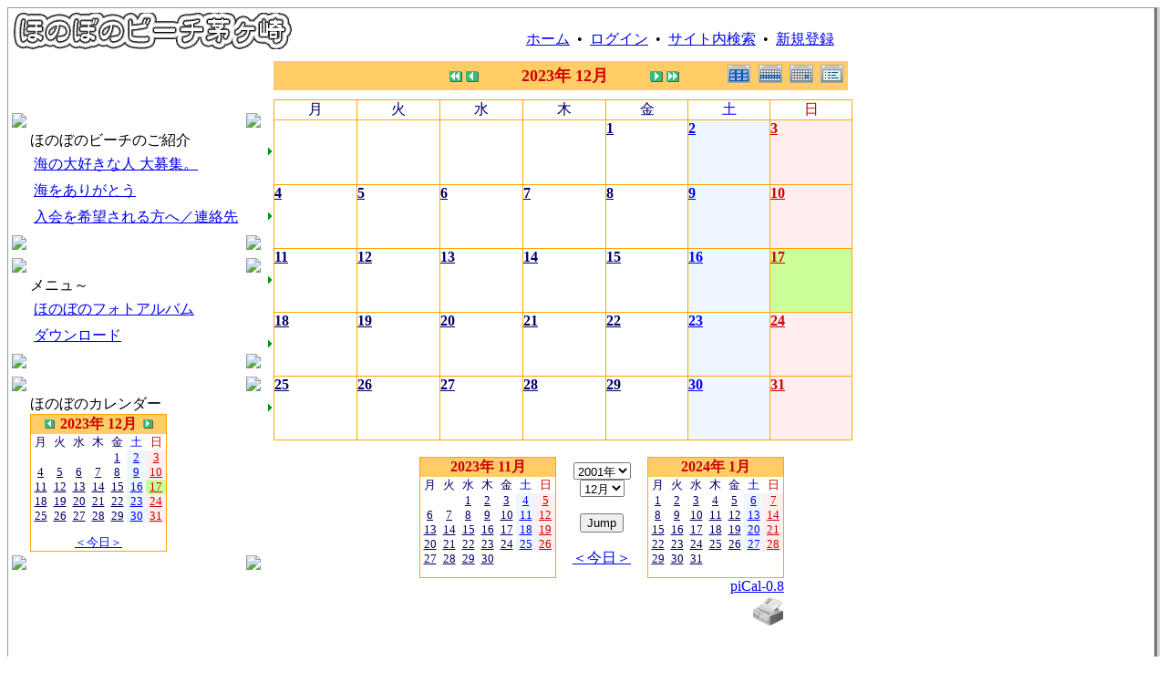

--- FILE ---
content_type: text/html; charset=EUC-JP
request_url: http://honobono.i-shimin.net/modules/piCal0/index.php?caldate=2023-12-17&smode=Monthly
body_size: 74439
content:
<!DOCTYPE html PUBLIC "-//W3C//DTD XHTML 1.0 Transitional//EN" "http://www.w3.org/TR/xhtml1/DTD/xhtml1-transitional.dtd">
<html xmlns="http://www.w3.org/1999/xhtml" xml:lang="ja" lang="ja">
<head>
<meta http-equiv="content-type" content="text/html; charset=EUC-JP" />
<meta http-equiv="content-language" content="ja" />
<meta name="robots" content="index,nofollow" />
<meta name="keywords" content="ほのぼのビーチ,ほのぼのビーチ茅ヶ崎,ほのぼのビーチ茅ケ崎,ほのぼのビーチ実行委員会,海岸浸食,ほのぼのビーチフェスティバル,海岸侵食,ビーチクリーン,ビーサン跳ばし,ビーサン飛ばし,海岸美化,海岸防護,ヘッドランドビーチ,なぎさシンポジウム" />
<meta name="description" content="茅ヶ崎の海浜の美化と安全な利用をめざす、「ほのぼのビーチ茅ヶ崎」のホームページです。こちらは新ホームページにバトンタッチした旧ホームページになります。
「理想的な海浜を皆で考え、皆で創りあげよう」の考えのもと、茅ヶ崎海岸を中心に環境ボランティア活動を行っています。" />
<meta name="rating" content="general" />
<meta name="author" content="bellboy12@me.com" />
<meta name="copyright" content="Honobono Beach Chigasaki (C) 2006" />
<meta name="generator" content="XOOPS" />
<title>ほのぼのビーチ 茅ヶ崎（旧ホームページ） - ほのぼのカレンダー</title>
<link rel="alternate" type="application/rss+xml" title="RSS" href="http://honobono.i-shimin.net/modules/whatsnew/rss.php" />
<link rel="alternate" type="application/atom+xml" title="ATOM" href="http://honobono.i-shimin.net/modules/whatsnew/atom.php" />
<link href="http://honobono.i-shimin.net/favicon.ico" rel="SHORTCUT ICON" />
<link rel="stylesheet" type="text/css" media="all" href="http://honobono.i-shimin.net/xoops.css" />
<link rel="stylesheet" type="text/css" media="all" href="http://honobono.i-shimin.net/themes/cork_board/style.css" />
<!-- RMV: added module header -->
<style><!-- 
/* Style sheet for piCal (you can add embed css's here) */

tr.pical-monthly td { width: 90px; margin: 0; word-wrap:break-word; }
tr.pical-monthly td.pical-weekmark { width: 10px; margin: 0; }

table.pical-categoryform { table-layout:fixed; }
td.pical-categoryform { margin: 4px 0; }

--></style>

<script type="text/javascript">
<!--
//--></script><script type="text/javascript" src="http://honobono.i-shimin.net/include/xoops.js"></script><script type="text/javascript"><!--
//-->
</script>
</head>
<body>

<div style="border-right:6px groove #CCCCCC; border-bottom:6px groove #CCCCCC; border-top:1px solid #999999; border-left:1px solid #999999;">
<table border=0 cellspacing=0>
<tr><td id="mainbg">

<!-- ヘッダ部分の定義 -->
<table cellspacing="0" width="100%" cellpadding="4">
<tr valign="bottom">
   <td><a href="http://honobono.i-shimin.net/"><IMG SRC="http://honobono.i-shimin.net/img/honobono_logo.gif" ALT="ほのぼのビーチ茅ヶ崎のロゴマーク"></a></td>
<td><div align="right">
<a href="http://honobono.i-shimin.net/">ホーム</a>
&nbsp;&bull;&nbsp;
<a href="http://honobono.i-shimin.net/user.php">ログイン</a>
&nbsp;&bull;&nbsp;
<a href="http://honobono.i-shimin.net/search.php">サイト内検索</a>
&nbsp;&bull;&nbsp;
<a href="http://honobono.i-shimin.net/register.php">新規登録</a>　
</div>
</td>
</tr>
</table>

<!-- ヘッダ部分終わり -->
<img src="http://honobono.i-shimin.net/themes/cork_board/dot.gif" width=8 height=8><br>

<table cellspacing="0">
<tr><td id="leftcolumn">


<table cellspacing="0" cellpadding="2" width="100%">
<tr>
<!-- 左側ブロック上辺部分 -->
<td><img src="http://honobono.i-shimin.net/themes/cork_board/corktl.gif"></td>
<td id="topc" width="100%"></td>
<td><img src="http://honobono.i-shimin.net/themes/cork_board/corktr.gif"></td>
</tr>

<!-- 左側ブロック部分 -->
<tr>
<td id="midl"></td>
<td id="midc" width="100%">
<div class="title">ほのぼのビーチのご紹介</div>
<div class="content"><table cellspacing="0">
  <tr>
    <td id="mainmenu">
      <a class="menuMain" href="http://honobono.i-shimin.net/modules/tinyd0/index.php?id=1">海の大好きな人 大募集。</a>
      <a class="menuMain" href="http://honobono.i-shimin.net/modules/tinyd0/index.php?id=2">海をありがとう</a>
      <a class="menuMain" href="http://honobono.i-shimin.net/modules/tinyd0/index.php?id=3">入会を希望される方へ／連絡先</a>
      </td>
  </tr>
</table></div>
</td>
<td id="midr"></td>
</tr>

<!-- 左側ブロック下辺部分 -->
<tr>
<td><img src="http://honobono.i-shimin.net/themes/cork_board/corkbl.gif"></td>
<td id="botc" width="100%"></td>
<td><img src="http://honobono.i-shimin.net/themes/cork_board/corkbr.gif"><br></td>
</tr>
</table>
<img src="http://honobono.i-shimin.net/themes/cork_board/dot.gif" width=5 height=5><br>

<table cellspacing="0" cellpadding="2" width="100%">
<tr>
<!-- 左側ブロック上辺部分 -->
<td><img src="http://honobono.i-shimin.net/themes/cork_board/corktl.gif"></td>
<td id="topc" width="100%"></td>
<td><img src="http://honobono.i-shimin.net/themes/cork_board/corktr.gif"></td>
</tr>

<!-- 左側ブロック部分 -->
<tr>
<td id="midl"></td>
<td id="midc" width="100%">
<div class="title">メニュ～</div>
<div class="content"><table cellspacing="0">
  <tr>
    <td id="mainmenu">
      <!-- start module menu loop -->
                        <a class="menuMain" href="http://honobono.i-shimin.net/modules/myalbum/" target="_self">ほのぼのフォトアルバム</a>
                                        <a class="menuMain" href="http://honobono.i-shimin.net/modules/mydownloads/" target="_self">ダウンロード</a>
                            <!-- end module menu loop -->
    </td>
  </tr>
</table></div>
</td>
<td id="midr"></td>
</tr>

<!-- 左側ブロック下辺部分 -->
<tr>
<td><img src="http://honobono.i-shimin.net/themes/cork_board/corkbl.gif"></td>
<td id="botc" width="100%"></td>
<td><img src="http://honobono.i-shimin.net/themes/cork_board/corkbr.gif"><br></td>
</tr>
</table>
<img src="http://honobono.i-shimin.net/themes/cork_board/dot.gif" width=5 height=5><br>

<table cellspacing="0" cellpadding="2" width="100%">
<tr>
<!-- 左側ブロック上辺部分 -->
<td><img src="http://honobono.i-shimin.net/themes/cork_board/corktl.gif"></td>
<td id="topc" width="100%"></td>
<td><img src="http://honobono.i-shimin.net/themes/cork_board/corktr.gif"></td>
</tr>

<!-- 左側ブロック部分 -->
<tr>
<td id="midl"></td>
<td id="midc" width="100%">
<div class="title">ほのぼのカレンダー</div>
<div class="content">
<table border='0' cellspacing='0' cellpadding='0' width='150' style='width:150px;line-height:normal;margin:0px;'>
  <tr>
    <td width='150' class='calframe' style='border:solid 1px orange; background-color:white;'>
      <table border='0' cellspacing='0' cellpadding='0' width='100%' style='border-collapse:collapse;margin:0px;'>

        <!-- header part -->
        <tr>
          <td nowrap='nowrap' colspan='7' align='center' bgcolor='#FFCC66' valign='middle' style='vertical-align:middle;'><a href='http://honobono.i-shimin.net/modules/piCal0/index.php?caldate=2023-11-30'><img src='http://honobono.i-shimin.net/modules/piCal0/images/default/miniarrowleft.gif' width='18' height='14' border='0' alt='前月' title='前月' /></a><font size='3' color='#CC0000'><b><span class='calhead'>2023年 12月</span></b></font><a href='http://honobono.i-shimin.net/modules/piCal0/index.php?caldate=2024-1-1'><img src='http://honobono.i-shimin.net/modules/piCal0/images/default/miniarrowright.gif' width='18' height='14' border='0' alt='翌月' title='翌月' /></a></td>
        </tr>

        <tr>
          <!-- day name loop -->
          <td align='center'><font size='2' color='#000066'><span class='calweekname'>月</span></font></td>
          <td align='center'><font size='2' color='#000066'><span class='calweekname'>火</span></font></td>
          <td align='center'><font size='2' color='#000066'><span class='calweekname'>水</span></font></td>
          <td align='center'><font size='2' color='#000066'><span class='calweekname'>木</span></font></td>
          <td align='center'><font size='2' color='#000066'><span class='calweekname'>金</span></font></td>
          <td align='center'><font size='2' color='#0000FF'><span class='calweekname'>土</span></font></td>
          <td align='center'><font size='2' color='#CC0000'><span class='calweekname'>日</span></font></td>

        </tr>

        <!-- weekly loop -->
        <tr>
          <!-- daily loop -->
              <td><span class='calbody'><img src='http://honobono.i-shimin.net/modules/piCal0/images/default/spacer.gif' alt='' width='20' height='12' /></span></td>
              <td><span class='calbody'><img src='http://honobono.i-shimin.net/modules/piCal0/images/default/spacer.gif' alt='' width='20' height='12' /></span></td>
              <td><span class='calbody'><img src='http://honobono.i-shimin.net/modules/piCal0/images/default/spacer.gif' alt='' width='20' height='12' /></span></td>
              <td><span class='calbody'><img src='http://honobono.i-shimin.net/modules/piCal0/images/default/spacer.gif' alt='' width='20' height='12' /></span></td>
              <td align='center' bgcolor='#FFFFFF'><a href='http://honobono.i-shimin.net/modules/piCal0/index.php?caldate=2023-12-1&amp;smode=Monthly' class='calbody'><font size='2' color='#000066'><span class='calbody'>1</span></font></a></td>
              <td align='center' bgcolor='#EEF7FF'><a href='http://honobono.i-shimin.net/modules/piCal0/index.php?caldate=2023-12-2&amp;smode=Monthly' class='calbody'><font size='2' color='#0000FF'><span class='calbody'>2</span></font></a></td>
              <td align='center' bgcolor='#FFEEEE'><a href='http://honobono.i-shimin.net/modules/piCal0/index.php?caldate=2023-12-3&amp;smode=Monthly' class='calbody'><font size='2' color='#CC0000'><span class='calbody'>3</span></font></a></td>

        </tr>
        <tr>
          <!-- daily loop -->
              <td align='center' bgcolor='#FFFFFF'><a href='http://honobono.i-shimin.net/modules/piCal0/index.php?caldate=2023-12-4&amp;smode=Monthly' class='calbody'><font size='2' color='#000066'><span class='calbody'>4</span></font></a></td>
              <td align='center' bgcolor='#FFFFFF'><a href='http://honobono.i-shimin.net/modules/piCal0/index.php?caldate=2023-12-5&amp;smode=Monthly' class='calbody'><font size='2' color='#000066'><span class='calbody'>5</span></font></a></td>
              <td align='center' bgcolor='#FFFFFF'><a href='http://honobono.i-shimin.net/modules/piCal0/index.php?caldate=2023-12-6&amp;smode=Monthly' class='calbody'><font size='2' color='#000066'><span class='calbody'>6</span></font></a></td>
              <td align='center' bgcolor='#FFFFFF'><a href='http://honobono.i-shimin.net/modules/piCal0/index.php?caldate=2023-12-7&amp;smode=Monthly' class='calbody'><font size='2' color='#000066'><span class='calbody'>7</span></font></a></td>
              <td align='center' bgcolor='#FFFFFF'><a href='http://honobono.i-shimin.net/modules/piCal0/index.php?caldate=2023-12-8&amp;smode=Monthly' class='calbody'><font size='2' color='#000066'><span class='calbody'>8</span></font></a></td>
              <td align='center' bgcolor='#EEF7FF'><a href='http://honobono.i-shimin.net/modules/piCal0/index.php?caldate=2023-12-9&amp;smode=Monthly' class='calbody'><font size='2' color='#0000FF'><span class='calbody'>9</span></font></a></td>
              <td align='center' bgcolor='#FFEEEE'><a href='http://honobono.i-shimin.net/modules/piCal0/index.php?caldate=2023-12-10&amp;smode=Monthly' class='calbody'><font size='2' color='#CC0000'><span class='calbody'>10</span></font></a></td>

        </tr>
        <tr>
          <!-- daily loop -->
              <td align='center' bgcolor='#FFFFFF'><a href='http://honobono.i-shimin.net/modules/piCal0/index.php?caldate=2023-12-11&amp;smode=Monthly' class='calbody'><font size='2' color='#000066'><span class='calbody'>11</span></font></a></td>
              <td align='center' bgcolor='#FFFFFF'><a href='http://honobono.i-shimin.net/modules/piCal0/index.php?caldate=2023-12-12&amp;smode=Monthly' class='calbody'><font size='2' color='#000066'><span class='calbody'>12</span></font></a></td>
              <td align='center' bgcolor='#FFFFFF'><a href='http://honobono.i-shimin.net/modules/piCal0/index.php?caldate=2023-12-13&amp;smode=Monthly' class='calbody'><font size='2' color='#000066'><span class='calbody'>13</span></font></a></td>
              <td align='center' bgcolor='#FFFFFF'><a href='http://honobono.i-shimin.net/modules/piCal0/index.php?caldate=2023-12-14&amp;smode=Monthly' class='calbody'><font size='2' color='#000066'><span class='calbody'>14</span></font></a></td>
              <td align='center' bgcolor='#FFFFFF'><a href='http://honobono.i-shimin.net/modules/piCal0/index.php?caldate=2023-12-15&amp;smode=Monthly' class='calbody'><font size='2' color='#000066'><span class='calbody'>15</span></font></a></td>
              <td align='center' bgcolor='#EEF7FF'><a href='http://honobono.i-shimin.net/modules/piCal0/index.php?caldate=2023-12-16&amp;smode=Monthly' class='calbody'><font size='2' color='#0000FF'><span class='calbody'>16</span></font></a></td>
              <td align='center' bgcolor='#CCFF99'><a href='http://honobono.i-shimin.net/modules/piCal0/index.php?caldate=2023-12-17&amp;smode=Monthly' class='calbody'><font size='2' color='#CC0000'><span class='calbody'>17</span></font></a></td>

        </tr>
        <tr>
          <!-- daily loop -->
              <td align='center' bgcolor='#FFFFFF'><a href='http://honobono.i-shimin.net/modules/piCal0/index.php?caldate=2023-12-18&amp;smode=Monthly' class='calbody'><font size='2' color='#000066'><span class='calbody'>18</span></font></a></td>
              <td align='center' bgcolor='#FFFFFF'><a href='http://honobono.i-shimin.net/modules/piCal0/index.php?caldate=2023-12-19&amp;smode=Monthly' class='calbody'><font size='2' color='#000066'><span class='calbody'>19</span></font></a></td>
              <td align='center' bgcolor='#FFFFFF'><a href='http://honobono.i-shimin.net/modules/piCal0/index.php?caldate=2023-12-20&amp;smode=Monthly' class='calbody'><font size='2' color='#000066'><span class='calbody'>20</span></font></a></td>
              <td align='center' bgcolor='#FFFFFF'><a href='http://honobono.i-shimin.net/modules/piCal0/index.php?caldate=2023-12-21&amp;smode=Monthly' class='calbody'><font size='2' color='#000066'><span class='calbody'>21</span></font></a></td>
              <td align='center' bgcolor='#FFFFFF'><a href='http://honobono.i-shimin.net/modules/piCal0/index.php?caldate=2023-12-22&amp;smode=Monthly' class='calbody'><font size='2' color='#000066'><span class='calbody'>22</span></font></a></td>
              <td align='center' bgcolor='#EEF7FF'><a href='http://honobono.i-shimin.net/modules/piCal0/index.php?caldate=2023-12-23&amp;smode=Monthly' class='calbody'><font size='2' color='#0000FF'><span class='calbody'>23</span></font></a></td>
              <td align='center' bgcolor='#FFEEEE'><a href='http://honobono.i-shimin.net/modules/piCal0/index.php?caldate=2023-12-24&amp;smode=Monthly' class='calbody'><font size='2' color='#CC0000'><span class='calbody'>24</span></font></a></td>

        </tr>
        <tr>
          <!-- daily loop -->
              <td align='center' bgcolor='#FFFFFF'><a href='http://honobono.i-shimin.net/modules/piCal0/index.php?caldate=2023-12-25&amp;smode=Monthly' class='calbody'><font size='2' color='#000066'><span class='calbody'>25</span></font></a></td>
              <td align='center' bgcolor='#FFFFFF'><a href='http://honobono.i-shimin.net/modules/piCal0/index.php?caldate=2023-12-26&amp;smode=Monthly' class='calbody'><font size='2' color='#000066'><span class='calbody'>26</span></font></a></td>
              <td align='center' bgcolor='#FFFFFF'><a href='http://honobono.i-shimin.net/modules/piCal0/index.php?caldate=2023-12-27&amp;smode=Monthly' class='calbody'><font size='2' color='#000066'><span class='calbody'>27</span></font></a></td>
              <td align='center' bgcolor='#FFFFFF'><a href='http://honobono.i-shimin.net/modules/piCal0/index.php?caldate=2023-12-28&amp;smode=Monthly' class='calbody'><font size='2' color='#000066'><span class='calbody'>28</span></font></a></td>
              <td align='center' bgcolor='#FFFFFF'><a href='http://honobono.i-shimin.net/modules/piCal0/index.php?caldate=2023-12-29&amp;smode=Monthly' class='calbody'><font size='2' color='#000066'><span class='calbody'>29</span></font></a></td>
              <td align='center' bgcolor='#EEF7FF'><a href='http://honobono.i-shimin.net/modules/piCal0/index.php?caldate=2023-12-30&amp;smode=Monthly' class='calbody'><font size='2' color='#0000FF'><span class='calbody'>30</span></font></a></td>
              <td align='center' bgcolor='#FFEEEE'><a href='http://honobono.i-shimin.net/modules/piCal0/index.php?caldate=2023-12-31&amp;smode=Monthly' class='calbody'><font size='2' color='#CC0000'><span class='calbody'>31</span></font></a></td>

        </tr>
        <tr>
          <!-- daily loop -->
              <td><span class='calbody'><img src='http://honobono.i-shimin.net/modules/piCal0/images/default/spacer.gif' alt='' width='20' height='12' /></span></td>
              <td><span class='calbody'><img src='http://honobono.i-shimin.net/modules/piCal0/images/default/spacer.gif' alt='' width='20' height='12' /></span></td>
              <td><span class='calbody'><img src='http://honobono.i-shimin.net/modules/piCal0/images/default/spacer.gif' alt='' width='20' height='12' /></span></td>
              <td><span class='calbody'><img src='http://honobono.i-shimin.net/modules/piCal0/images/default/spacer.gif' alt='' width='20' height='12' /></span></td>
              <td><span class='calbody'><img src='http://honobono.i-shimin.net/modules/piCal0/images/default/spacer.gif' alt='' width='20' height='12' /></span></td>
              <td><span class='calbody'><img src='http://honobono.i-shimin.net/modules/piCal0/images/default/spacer.gif' alt='' width='20' height='12' /></span></td>
              <td><span class='calbody'><img src='http://honobono.i-shimin.net/modules/piCal0/images/default/spacer.gif' alt='' width='20' height='12' /></span></td>

        </tr>


        <tr>
          <td colspan='7' align='center'><font size='2'><a href='http://honobono.i-shimin.net/modules/piCal0/index.php' class='calfoot'>＜今日＞</a></font></td>
        </tr>
      </table>
    </td>
  </tr>
</table>

</div>
</td>
<td id="midr"></td>
</tr>

<!-- 左側ブロック下辺部分 -->
<tr>
<td><img src="http://honobono.i-shimin.net/themes/cork_board/corkbl.gif"></td>
<td id="botc" width="100%"></td>
<td><img src="http://honobono.i-shimin.net/themes/cork_board/corkbr.gif"><br></td>
</tr>
</table>
<img src="http://honobono.i-shimin.net/themes/cork_board/dot.gif" width=5 height=5><br>

</td>

<td id="centercolumn">

<!-- Display center blocks if any -->
<!-- End display center blocks -->

<div id="content">
  <table border='0' cellspacing='0' cellpadding='0' width='640'>
    <tr>
      <td width='640' class='calframe'>
        <!-- header -->
        <table border='0' cellspacing='0' cellpadding='0' style='width:640px;border-collapse:collapse;'>
         <tr>
           <td><img src='http://honobono.i-shimin.net/modules/piCal0/images/default/spacer.gif' alt='' width='10' height='30' /></td>
           <td nowrap='nowrap' colspan='7' align='center' bgcolor='#FFCC66'>
             <table border='0' cellspacing='0' cellpadding='0' width='630' class='pical-categoryform'>
             <tr>
               <td align='center' valign='middle' style='vertical-align:middle;' class='pical-categoryform'></td>
               <td width='8'><img src='http://honobono.i-shimin.net/modules/piCal0/images/default/spacer.gif' alt='' width='8' height='4' /></td>
               <td width='18' valign='middle' style='vertical-align:middle;'><a href='?cid=0&amp;smode=Monthly&amp;caldate=2022-12-17'><img src='http://honobono.i-shimin.net/modules/piCal0/images/default/arrowleftleft.gif' width='18' height='14' border='0' alt='去年' title='去年' /></a></td>
               <td width='18' valign='middle' style='vertical-align:middle;'><a href='?cid=0&amp;smode=Monthly&amp;caldate=2023-11-30'><img src='http://honobono.i-shimin.net/modules/piCal0/images/default/arrowleft.gif' width='18' height='14' border='0' alt='前月' title='前月' /></a></td>
               <td width='180' align='center' valign='middle' nowrap='nowrap' style='vertical-align:middle;'><img src='http://honobono.i-shimin.net/modules/piCal0/images/default/spacer.gif' alt='' width='180' height='4' /><br /><font size='4' color='#CC0000'><b><span class='calhead'>2023年 12月</span></b></font><br /><img src='http://honobono.i-shimin.net/modules/piCal0/images/default/spacer.gif' alt='' width='180' height='4' /></td>
               <td width='18' valign='middle' style='vertical-align:middle;'><a href='?cid=0&amp;smode=Monthly&amp;caldate=2024-1-1'><img src='http://honobono.i-shimin.net/modules/piCal0/images/default/arrowright.gif' width='18' height='14' border='0' alt='翌月' title='翌月' /></a></td>
               <td width='18' valign='middle' style='vertical-align:middle;'><a href='?cid=0&amp;smode=Monthly&amp;caldate=2024-12-17'><img src='http://honobono.i-shimin.net/modules/piCal0/images/default/arrowrightright.gif' width='18' height='14' border='0' alt='来年' title='来年' /></a></td>
               <td align='right' valign='middle' style='vertical-align:middle;'>
                 <font size='1'><a href='?cid=0&amp;smode=Yearly&amp;caldate=2023-12-17'><img src='http://honobono.i-shimin.net/modules/piCal0/images/default/year_on.gif' border='0' width='30' height='24' alt='年間表示' title='年間表示' /></a></font>
                 <font size='1'><a href='?cid=0&amp;smode=Weekly&amp;caldate=2023-12-17'><img src='http://honobono.i-shimin.net/modules/piCal0/images/default/week_on.gif' border='0' width='30' height='24' alt='週表示' title='週表示' /></a></font>
                 <font size='1'><a href='?cid=0&amp;smode=Daily&amp;caldate=2023-12-17'><img src='http://honobono.i-shimin.net/modules/piCal0/images/default/day_on.gif' border='0' width='30' height='24' alt='一日表示' title='一日表示' /></a></font>
                 <font size='1'><a href='?cid=0&amp;smode=List&amp;caldate=2023-12-17'><img src='http://honobono.i-shimin.net/modules/piCal0/images/default/list_on.gif' border='0' width='30' height='24' alt='予定一覧表示' title='予定一覧表示' /></a></font>
               </td>
             </tr>
             </table>
           </td>
         </tr>
        </table>

        
	 <table border='0' cellspacing='0' cellpadding='0' style='width:640px;border-collapse:collapse;margin:0px;'>
	 <tr class='pical-monthly'>
	   <td class='pical-weekmark'><img src='http://honobono.i-shimin.net/modules/piCal0/images/default/spacer.gif' alt='' width='10' height='10' /></td>
	   <td><img src='http://honobono.i-shimin.net/modules/piCal0/images/default/spacer.gif' alt='' width='90' height='10' /></td>
	   <td><img src='http://honobono.i-shimin.net/modules/piCal0/images/default/spacer.gif' alt='' width='90' height='10' /></td>
	   <td><img src='http://honobono.i-shimin.net/modules/piCal0/images/default/spacer.gif' alt='' width='90' height='10' /></td>
	   <td><img src='http://honobono.i-shimin.net/modules/piCal0/images/default/spacer.gif' alt='' width='90' height='10' /></td>
	   <td><img src='http://honobono.i-shimin.net/modules/piCal0/images/default/spacer.gif' alt='' width='90' height='10' /></td>
	   <td><img src='http://honobono.i-shimin.net/modules/piCal0/images/default/spacer.gif' alt='' width='90' height='10' /></td>
	   <td><img src='http://honobono.i-shimin.net/modules/piCal0/images/default/spacer.gif' alt='' width='90' height='10' /></td>
	 </tr>
	 <!-- week names -->
	 <tr class='pical-monthly'>
	   <td class='pical-weekmark'><img src='http://honobono.i-shimin.net/modules/piCal0/images/default/spacer.gif' alt='' width='10' height='20' /></td>
	   
	   <td align='center' style='vertical-align:middle;border:solid 1px orange; background-color:white;'><font size='3' color='#000066'><span class='calweekname'>月</span></font></td>
	   <td align='center' style='vertical-align:middle;border:solid 1px orange; background-color:white;'><font size='3' color='#000066'><span class='calweekname'>火</span></font></td>
	   <td align='center' style='vertical-align:middle;border:solid 1px orange; background-color:white;'><font size='3' color='#000066'><span class='calweekname'>水</span></font></td>
	   <td align='center' style='vertical-align:middle;border:solid 1px orange; background-color:white;'><font size='3' color='#000066'><span class='calweekname'>木</span></font></td>
	   <td align='center' style='vertical-align:middle;border:solid 1px orange; background-color:white;'><font size='3' color='#000066'><span class='calweekname'>金</span></font></td>
	   <td align='center' style='vertical-align:middle;border:solid 1px orange; background-color:white;'><font size='3' color='#0000FF'><span class='calweekname'>土</span></font></td>
	   
	   <td align='center' style='vertical-align:middle;border:solid 1px orange; background-color:white;'><font size='3' color='#CC0000'><span class='calweekname'>日</span></font></td>

	 </tr>
<tr>
<td><a href='?cid=0&amp;smode=Weekly&amp;caldate=2023-11-27'><img src='http://honobono.i-shimin.net/modules/piCal0/images/default/week_index.gif' width='10' height='70' border='0' alt='第1週' title='第1週' /></a></td>
<td bgcolor='#EEEEEE' style='border:solid 1px orange; background-color:white;'><span class='calbody'><img src='http://honobono.i-shimin.net/modules/piCal0/images/default/spacer.gif' alt='' width='90' height='70' /></span></td>
<td bgcolor='#EEEEEE' style='border:solid 1px orange; background-color:white;'><span class='calbody'><img src='http://honobono.i-shimin.net/modules/piCal0/images/default/spacer.gif' alt='' width='90' height='70' /></span></td>
<td bgcolor='#EEEEEE' style='border:solid 1px orange; background-color:white;'><span class='calbody'><img src='http://honobono.i-shimin.net/modules/piCal0/images/default/spacer.gif' alt='' width='90' height='70' /></span></td>
<td bgcolor='#EEEEEE' style='border:solid 1px orange; background-color:white;'><span class='calbody'><img src='http://honobono.i-shimin.net/modules/piCal0/images/default/spacer.gif' alt='' width='90' height='70' /></span></td>
<td valign='top' bgcolor='#FFFFFF' style='border:solid 1px orange; background-color:white;;background-color:#FFFFFF;'><table width='100%' cellspacing='0' cellpadding='0' style='margin:0px;'><tr><td align='left'><a href='?cid=0&amp;smode=Daily&amp;caldate=2023-12-1' class='calbody'><font size='3' color='#000066'><b><span class='calbody'>1</span></b></font></a></td><td align='right'><a href='?cid=0&amp;smode=Monthly&amp;caldate=2023-12-1'><img src='http://honobono.i-shimin.net/modules/piCal0/images/default/spacer.gif' alt='' border='0' width='32' height='12' /></a> <a href='?cid=0&amp;smode=Monthly&amp;caldate=2023-12-1'><img src='http://honobono.i-shimin.net/modules/piCal0/images/default/spacer.gif' alt='' border='0' width='14' height='12' /></a></td></tr></table></td>
<td valign='top' bgcolor='#EEF7FF' style='border:solid 1px orange; background-color:white;;background-color:#EEF7FF;'><table width='100%' cellspacing='0' cellpadding='0' style='margin:0px;'><tr><td align='left'><a href='?cid=0&amp;smode=Daily&amp;caldate=2023-12-2' class='calbody'><font size='3' color='#0000FF'><b><span class='calbody'>2</span></b></font></a></td><td align='right'><a href='?cid=0&amp;smode=Monthly&amp;caldate=2023-12-2'><img src='http://honobono.i-shimin.net/modules/piCal0/images/default/spacer.gif' alt='' border='0' width='32' height='12' /></a> <a href='?cid=0&amp;smode=Monthly&amp;caldate=2023-12-2'><img src='http://honobono.i-shimin.net/modules/piCal0/images/default/spacer.gif' alt='' border='0' width='14' height='12' /></a></td></tr></table></td>
<td valign='top' bgcolor='#FFEEEE' style='border:solid 1px orange; background-color:white;;background-color:#FFEEEE;'><table width='100%' cellspacing='0' cellpadding='0' style='margin:0px;'><tr><td align='left'><a href='?cid=0&amp;smode=Daily&amp;caldate=2023-12-3' class='calbody'><font size='3' color='#CC0000'><b><span class='calbody'>3</span></b></font></a></td><td align='right'><a href='?cid=0&amp;smode=Monthly&amp;caldate=2023-12-3'><img src='http://honobono.i-shimin.net/modules/piCal0/images/default/spacer.gif' alt='' border='0' width='32' height='12' /></a> <a href='?cid=0&amp;smode=Monthly&amp;caldate=2023-12-3'><img src='http://honobono.i-shimin.net/modules/piCal0/images/default/spacer.gif' alt='' border='0' width='14' height='12' /></a></td></tr></table></td>
</tr>
<tr>
<td><a href='?cid=0&amp;smode=Weekly&amp;caldate=2023-12-4'><img src='http://honobono.i-shimin.net/modules/piCal0/images/default/week_index.gif' width='10' height='70' border='0' alt='第2週' title='第2週' /></a></td>
<td valign='top' bgcolor='#FFFFFF' style='border:solid 1px orange; background-color:white;;background-color:#FFFFFF;'><table width='100%' cellspacing='0' cellpadding='0' style='margin:0px;'><tr><td align='left'><a href='?cid=0&amp;smode=Daily&amp;caldate=2023-12-4' class='calbody'><font size='3' color='#000066'><b><span class='calbody'>4</span></b></font></a></td><td align='right'><a href='?cid=0&amp;smode=Monthly&amp;caldate=2023-12-4'><img src='http://honobono.i-shimin.net/modules/piCal0/images/default/spacer.gif' alt='' border='0' width='32' height='12' /></a> <a href='?cid=0&amp;smode=Monthly&amp;caldate=2023-12-4'><img src='http://honobono.i-shimin.net/modules/piCal0/images/default/spacer.gif' alt='' border='0' width='14' height='12' /></a></td></tr></table></td>
<td valign='top' bgcolor='#FFFFFF' style='border:solid 1px orange; background-color:white;;background-color:#FFFFFF;'><table width='100%' cellspacing='0' cellpadding='0' style='margin:0px;'><tr><td align='left'><a href='?cid=0&amp;smode=Daily&amp;caldate=2023-12-5' class='calbody'><font size='3' color='#000066'><b><span class='calbody'>5</span></b></font></a></td><td align='right'><a href='?cid=0&amp;smode=Monthly&amp;caldate=2023-12-5'><img src='http://honobono.i-shimin.net/modules/piCal0/images/default/spacer.gif' alt='' border='0' width='32' height='12' /></a> <a href='?cid=0&amp;smode=Monthly&amp;caldate=2023-12-5'><img src='http://honobono.i-shimin.net/modules/piCal0/images/default/spacer.gif' alt='' border='0' width='14' height='12' /></a></td></tr></table></td>
<td valign='top' bgcolor='#FFFFFF' style='border:solid 1px orange; background-color:white;;background-color:#FFFFFF;'><table width='100%' cellspacing='0' cellpadding='0' style='margin:0px;'><tr><td align='left'><a href='?cid=0&amp;smode=Daily&amp;caldate=2023-12-6' class='calbody'><font size='3' color='#000066'><b><span class='calbody'>6</span></b></font></a></td><td align='right'><a href='?cid=0&amp;smode=Monthly&amp;caldate=2023-12-6'><img src='http://honobono.i-shimin.net/modules/piCal0/images/default/spacer.gif' alt='' border='0' width='32' height='12' /></a> <a href='?cid=0&amp;smode=Monthly&amp;caldate=2023-12-6'><img src='http://honobono.i-shimin.net/modules/piCal0/images/default/spacer.gif' alt='' border='0' width='14' height='12' /></a></td></tr></table></td>
<td valign='top' bgcolor='#FFFFFF' style='border:solid 1px orange; background-color:white;;background-color:#FFFFFF;'><table width='100%' cellspacing='0' cellpadding='0' style='margin:0px;'><tr><td align='left'><a href='?cid=0&amp;smode=Daily&amp;caldate=2023-12-7' class='calbody'><font size='3' color='#000066'><b><span class='calbody'>7</span></b></font></a></td><td align='right'><a href='?cid=0&amp;smode=Monthly&amp;caldate=2023-12-7'><img src='http://honobono.i-shimin.net/modules/piCal0/images/default/spacer.gif' alt='' border='0' width='32' height='12' /></a> <a href='?cid=0&amp;smode=Monthly&amp;caldate=2023-12-7'><img src='http://honobono.i-shimin.net/modules/piCal0/images/default/spacer.gif' alt='' border='0' width='14' height='12' /></a></td></tr></table></td>
<td valign='top' bgcolor='#FFFFFF' style='border:solid 1px orange; background-color:white;;background-color:#FFFFFF;'><table width='100%' cellspacing='0' cellpadding='0' style='margin:0px;'><tr><td align='left'><a href='?cid=0&amp;smode=Daily&amp;caldate=2023-12-8' class='calbody'><font size='3' color='#000066'><b><span class='calbody'>8</span></b></font></a></td><td align='right'><a href='?cid=0&amp;smode=Monthly&amp;caldate=2023-12-8'><img src='http://honobono.i-shimin.net/modules/piCal0/images/default/spacer.gif' alt='' border='0' width='32' height='12' /></a> <a href='?cid=0&amp;smode=Monthly&amp;caldate=2023-12-8'><img src='http://honobono.i-shimin.net/modules/piCal0/images/default/spacer.gif' alt='' border='0' width='14' height='12' /></a></td></tr></table></td>
<td valign='top' bgcolor='#EEF7FF' style='border:solid 1px orange; background-color:white;;background-color:#EEF7FF;'><table width='100%' cellspacing='0' cellpadding='0' style='margin:0px;'><tr><td align='left'><a href='?cid=0&amp;smode=Daily&amp;caldate=2023-12-9' class='calbody'><font size='3' color='#0000FF'><b><span class='calbody'>9</span></b></font></a></td><td align='right'><a href='?cid=0&amp;smode=Monthly&amp;caldate=2023-12-9'><img src='http://honobono.i-shimin.net/modules/piCal0/images/default/spacer.gif' alt='' border='0' width='32' height='12' /></a> <a href='?cid=0&amp;smode=Monthly&amp;caldate=2023-12-9'><img src='http://honobono.i-shimin.net/modules/piCal0/images/default/spacer.gif' alt='' border='0' width='14' height='12' /></a></td></tr></table></td>
<td valign='top' bgcolor='#FFEEEE' style='border:solid 1px orange; background-color:white;;background-color:#FFEEEE;'><table width='100%' cellspacing='0' cellpadding='0' style='margin:0px;'><tr><td align='left'><a href='?cid=0&amp;smode=Daily&amp;caldate=2023-12-10' class='calbody'><font size='3' color='#CC0000'><b><span class='calbody'>10</span></b></font></a></td><td align='right'><a href='?cid=0&amp;smode=Monthly&amp;caldate=2023-12-10'><img src='http://honobono.i-shimin.net/modules/piCal0/images/default/spacer.gif' alt='' border='0' width='32' height='12' /></a> <a href='?cid=0&amp;smode=Monthly&amp;caldate=2023-12-10'><img src='http://honobono.i-shimin.net/modules/piCal0/images/default/spacer.gif' alt='' border='0' width='14' height='12' /></a></td></tr></table></td>
</tr>
<tr>
<td><a href='?cid=0&amp;smode=Weekly&amp;caldate=2023-12-11'><img src='http://honobono.i-shimin.net/modules/piCal0/images/default/week_index.gif' width='10' height='70' border='0' alt='第3週' title='第3週' /></a></td>
<td valign='top' bgcolor='#FFFFFF' style='border:solid 1px orange; background-color:white;;background-color:#FFFFFF;'><table width='100%' cellspacing='0' cellpadding='0' style='margin:0px;'><tr><td align='left'><a href='?cid=0&amp;smode=Daily&amp;caldate=2023-12-11' class='calbody'><font size='3' color='#000066'><b><span class='calbody'>11</span></b></font></a></td><td align='right'><a href='?cid=0&amp;smode=Monthly&amp;caldate=2023-12-11'><img src='http://honobono.i-shimin.net/modules/piCal0/images/default/spacer.gif' alt='' border='0' width='32' height='12' /></a> <a href='?cid=0&amp;smode=Monthly&amp;caldate=2023-12-11'><img src='http://honobono.i-shimin.net/modules/piCal0/images/default/spacer.gif' alt='' border='0' width='14' height='12' /></a></td></tr></table></td>
<td valign='top' bgcolor='#FFFFFF' style='border:solid 1px orange; background-color:white;;background-color:#FFFFFF;'><table width='100%' cellspacing='0' cellpadding='0' style='margin:0px;'><tr><td align='left'><a href='?cid=0&amp;smode=Daily&amp;caldate=2023-12-12' class='calbody'><font size='3' color='#000066'><b><span class='calbody'>12</span></b></font></a></td><td align='right'><a href='?cid=0&amp;smode=Monthly&amp;caldate=2023-12-12'><img src='http://honobono.i-shimin.net/modules/piCal0/images/default/spacer.gif' alt='' border='0' width='32' height='12' /></a> <a href='?cid=0&amp;smode=Monthly&amp;caldate=2023-12-12'><img src='http://honobono.i-shimin.net/modules/piCal0/images/default/spacer.gif' alt='' border='0' width='14' height='12' /></a></td></tr></table></td>
<td valign='top' bgcolor='#FFFFFF' style='border:solid 1px orange; background-color:white;;background-color:#FFFFFF;'><table width='100%' cellspacing='0' cellpadding='0' style='margin:0px;'><tr><td align='left'><a href='?cid=0&amp;smode=Daily&amp;caldate=2023-12-13' class='calbody'><font size='3' color='#000066'><b><span class='calbody'>13</span></b></font></a></td><td align='right'><a href='?cid=0&amp;smode=Monthly&amp;caldate=2023-12-13'><img src='http://honobono.i-shimin.net/modules/piCal0/images/default/spacer.gif' alt='' border='0' width='32' height='12' /></a> <a href='?cid=0&amp;smode=Monthly&amp;caldate=2023-12-13'><img src='http://honobono.i-shimin.net/modules/piCal0/images/default/spacer.gif' alt='' border='0' width='14' height='12' /></a></td></tr></table></td>
<td valign='top' bgcolor='#FFFFFF' style='border:solid 1px orange; background-color:white;;background-color:#FFFFFF;'><table width='100%' cellspacing='0' cellpadding='0' style='margin:0px;'><tr><td align='left'><a href='?cid=0&amp;smode=Daily&amp;caldate=2023-12-14' class='calbody'><font size='3' color='#000066'><b><span class='calbody'>14</span></b></font></a></td><td align='right'><a href='?cid=0&amp;smode=Monthly&amp;caldate=2023-12-14'><img src='http://honobono.i-shimin.net/modules/piCal0/images/default/spacer.gif' alt='' border='0' width='32' height='12' /></a> <a href='?cid=0&amp;smode=Monthly&amp;caldate=2023-12-14'><img src='http://honobono.i-shimin.net/modules/piCal0/images/default/spacer.gif' alt='' border='0' width='14' height='12' /></a></td></tr></table></td>
<td valign='top' bgcolor='#FFFFFF' style='border:solid 1px orange; background-color:white;;background-color:#FFFFFF;'><table width='100%' cellspacing='0' cellpadding='0' style='margin:0px;'><tr><td align='left'><a href='?cid=0&amp;smode=Daily&amp;caldate=2023-12-15' class='calbody'><font size='3' color='#000066'><b><span class='calbody'>15</span></b></font></a></td><td align='right'><a href='?cid=0&amp;smode=Monthly&amp;caldate=2023-12-15'><img src='http://honobono.i-shimin.net/modules/piCal0/images/default/spacer.gif' alt='' border='0' width='32' height='12' /></a> <a href='?cid=0&amp;smode=Monthly&amp;caldate=2023-12-15'><img src='http://honobono.i-shimin.net/modules/piCal0/images/default/spacer.gif' alt='' border='0' width='14' height='12' /></a></td></tr></table></td>
<td valign='top' bgcolor='#EEF7FF' style='border:solid 1px orange; background-color:white;;background-color:#EEF7FF;'><table width='100%' cellspacing='0' cellpadding='0' style='margin:0px;'><tr><td align='left'><a href='?cid=0&amp;smode=Daily&amp;caldate=2023-12-16' class='calbody'><font size='3' color='#0000FF'><b><span class='calbody'>16</span></b></font></a></td><td align='right'><a href='?cid=0&amp;smode=Monthly&amp;caldate=2023-12-16'><img src='http://honobono.i-shimin.net/modules/piCal0/images/default/spacer.gif' alt='' border='0' width='32' height='12' /></a> <a href='?cid=0&amp;smode=Monthly&amp;caldate=2023-12-16'><img src='http://honobono.i-shimin.net/modules/piCal0/images/default/spacer.gif' alt='' border='0' width='14' height='12' /></a></td></tr></table></td>
<td valign='top' bgcolor='#CCFF99' style='border:solid 1px orange; background-color:white;;background-color:#CCFF99;'><table width='100%' cellspacing='0' cellpadding='0' style='margin:0px;'><tr><td align='left'><a href='?cid=0&amp;smode=Daily&amp;caldate=2023-12-17' class='calbody'><font size='3' color='#CC0000'><b><span class='calbody'>17</span></b></font></a></td><td align='right'><a href='?cid=0&amp;smode=Monthly&amp;caldate=2023-12-17'><img src='http://honobono.i-shimin.net/modules/piCal0/images/default/spacer.gif' alt='' border='0' width='32' height='12' /></a> <a href='?cid=0&amp;smode=Monthly&amp;caldate=2023-12-17'><img src='http://honobono.i-shimin.net/modules/piCal0/images/default/spacer.gif' alt='' border='0' width='14' height='12' /></a></td></tr></table></td>
</tr>
<tr>
<td><a href='?cid=0&amp;smode=Weekly&amp;caldate=2023-12-18'><img src='http://honobono.i-shimin.net/modules/piCal0/images/default/week_index.gif' width='10' height='70' border='0' alt='第4週' title='第4週' /></a></td>
<td valign='top' bgcolor='#FFFFFF' style='border:solid 1px orange; background-color:white;;background-color:#FFFFFF;'><table width='100%' cellspacing='0' cellpadding='0' style='margin:0px;'><tr><td align='left'><a href='?cid=0&amp;smode=Daily&amp;caldate=2023-12-18' class='calbody'><font size='3' color='#000066'><b><span class='calbody'>18</span></b></font></a></td><td align='right'><a href='?cid=0&amp;smode=Monthly&amp;caldate=2023-12-18'><img src='http://honobono.i-shimin.net/modules/piCal0/images/default/spacer.gif' alt='' border='0' width='32' height='12' /></a> <a href='?cid=0&amp;smode=Monthly&amp;caldate=2023-12-18'><img src='http://honobono.i-shimin.net/modules/piCal0/images/default/spacer.gif' alt='' border='0' width='14' height='12' /></a></td></tr></table></td>
<td valign='top' bgcolor='#FFFFFF' style='border:solid 1px orange; background-color:white;;background-color:#FFFFFF;'><table width='100%' cellspacing='0' cellpadding='0' style='margin:0px;'><tr><td align='left'><a href='?cid=0&amp;smode=Daily&amp;caldate=2023-12-19' class='calbody'><font size='3' color='#000066'><b><span class='calbody'>19</span></b></font></a></td><td align='right'><a href='?cid=0&amp;smode=Monthly&amp;caldate=2023-12-19'><img src='http://honobono.i-shimin.net/modules/piCal0/images/default/spacer.gif' alt='' border='0' width='32' height='12' /></a> <a href='?cid=0&amp;smode=Monthly&amp;caldate=2023-12-19'><img src='http://honobono.i-shimin.net/modules/piCal0/images/default/spacer.gif' alt='' border='0' width='14' height='12' /></a></td></tr></table></td>
<td valign='top' bgcolor='#FFFFFF' style='border:solid 1px orange; background-color:white;;background-color:#FFFFFF;'><table width='100%' cellspacing='0' cellpadding='0' style='margin:0px;'><tr><td align='left'><a href='?cid=0&amp;smode=Daily&amp;caldate=2023-12-20' class='calbody'><font size='3' color='#000066'><b><span class='calbody'>20</span></b></font></a></td><td align='right'><a href='?cid=0&amp;smode=Monthly&amp;caldate=2023-12-20'><img src='http://honobono.i-shimin.net/modules/piCal0/images/default/spacer.gif' alt='' border='0' width='32' height='12' /></a> <a href='?cid=0&amp;smode=Monthly&amp;caldate=2023-12-20'><img src='http://honobono.i-shimin.net/modules/piCal0/images/default/spacer.gif' alt='' border='0' width='14' height='12' /></a></td></tr></table></td>
<td valign='top' bgcolor='#FFFFFF' style='border:solid 1px orange; background-color:white;;background-color:#FFFFFF;'><table width='100%' cellspacing='0' cellpadding='0' style='margin:0px;'><tr><td align='left'><a href='?cid=0&amp;smode=Daily&amp;caldate=2023-12-21' class='calbody'><font size='3' color='#000066'><b><span class='calbody'>21</span></b></font></a></td><td align='right'><a href='?cid=0&amp;smode=Monthly&amp;caldate=2023-12-21'><img src='http://honobono.i-shimin.net/modules/piCal0/images/default/spacer.gif' alt='' border='0' width='32' height='12' /></a> <a href='?cid=0&amp;smode=Monthly&amp;caldate=2023-12-21'><img src='http://honobono.i-shimin.net/modules/piCal0/images/default/spacer.gif' alt='' border='0' width='14' height='12' /></a></td></tr></table></td>
<td valign='top' bgcolor='#FFFFFF' style='border:solid 1px orange; background-color:white;;background-color:#FFFFFF;'><table width='100%' cellspacing='0' cellpadding='0' style='margin:0px;'><tr><td align='left'><a href='?cid=0&amp;smode=Daily&amp;caldate=2023-12-22' class='calbody'><font size='3' color='#000066'><b><span class='calbody'>22</span></b></font></a></td><td align='right'><a href='?cid=0&amp;smode=Monthly&amp;caldate=2023-12-22'><img src='http://honobono.i-shimin.net/modules/piCal0/images/default/spacer.gif' alt='' border='0' width='32' height='12' /></a> <a href='?cid=0&amp;smode=Monthly&amp;caldate=2023-12-22'><img src='http://honobono.i-shimin.net/modules/piCal0/images/default/spacer.gif' alt='' border='0' width='14' height='12' /></a></td></tr></table></td>
<td valign='top' bgcolor='#EEF7FF' style='border:solid 1px orange; background-color:white;;background-color:#EEF7FF;'><table width='100%' cellspacing='0' cellpadding='0' style='margin:0px;'><tr><td align='left'><a href='?cid=0&amp;smode=Daily&amp;caldate=2023-12-23' class='calbody'><font size='3' color='#0000FF'><b><span class='calbody'>23</span></b></font></a></td><td align='right'><a href='?cid=0&amp;smode=Monthly&amp;caldate=2023-12-23'><img src='http://honobono.i-shimin.net/modules/piCal0/images/default/spacer.gif' alt='' border='0' width='32' height='12' /></a> <a href='?cid=0&amp;smode=Monthly&amp;caldate=2023-12-23'><img src='http://honobono.i-shimin.net/modules/piCal0/images/default/spacer.gif' alt='' border='0' width='14' height='12' /></a></td></tr></table></td>
<td valign='top' bgcolor='#FFEEEE' style='border:solid 1px orange; background-color:white;;background-color:#FFEEEE;'><table width='100%' cellspacing='0' cellpadding='0' style='margin:0px;'><tr><td align='left'><a href='?cid=0&amp;smode=Daily&amp;caldate=2023-12-24' class='calbody'><font size='3' color='#CC0000'><b><span class='calbody'>24</span></b></font></a></td><td align='right'><a href='?cid=0&amp;smode=Monthly&amp;caldate=2023-12-24'><img src='http://honobono.i-shimin.net/modules/piCal0/images/default/spacer.gif' alt='' border='0' width='32' height='12' /></a> <a href='?cid=0&amp;smode=Monthly&amp;caldate=2023-12-24'><img src='http://honobono.i-shimin.net/modules/piCal0/images/default/spacer.gif' alt='' border='0' width='14' height='12' /></a></td></tr></table></td>
</tr>
<tr>
<td><a href='?cid=0&amp;smode=Weekly&amp;caldate=2023-12-25'><img src='http://honobono.i-shimin.net/modules/piCal0/images/default/week_index.gif' width='10' height='70' border='0' alt='第5週' title='第5週' /></a></td>
<td valign='top' bgcolor='#FFFFFF' style='border:solid 1px orange; background-color:white;;background-color:#FFFFFF;'><table width='100%' cellspacing='0' cellpadding='0' style='margin:0px;'><tr><td align='left'><a href='?cid=0&amp;smode=Daily&amp;caldate=2023-12-25' class='calbody'><font size='3' color='#000066'><b><span class='calbody'>25</span></b></font></a></td><td align='right'><a href='?cid=0&amp;smode=Monthly&amp;caldate=2023-12-25'><img src='http://honobono.i-shimin.net/modules/piCal0/images/default/spacer.gif' alt='' border='0' width='32' height='12' /></a> <a href='?cid=0&amp;smode=Monthly&amp;caldate=2023-12-25'><img src='http://honobono.i-shimin.net/modules/piCal0/images/default/spacer.gif' alt='' border='0' width='14' height='12' /></a></td></tr></table></td>
<td valign='top' bgcolor='#FFFFFF' style='border:solid 1px orange; background-color:white;;background-color:#FFFFFF;'><table width='100%' cellspacing='0' cellpadding='0' style='margin:0px;'><tr><td align='left'><a href='?cid=0&amp;smode=Daily&amp;caldate=2023-12-26' class='calbody'><font size='3' color='#000066'><b><span class='calbody'>26</span></b></font></a></td><td align='right'><a href='?cid=0&amp;smode=Monthly&amp;caldate=2023-12-26'><img src='http://honobono.i-shimin.net/modules/piCal0/images/default/spacer.gif' alt='' border='0' width='32' height='12' /></a> <a href='?cid=0&amp;smode=Monthly&amp;caldate=2023-12-26'><img src='http://honobono.i-shimin.net/modules/piCal0/images/default/spacer.gif' alt='' border='0' width='14' height='12' /></a></td></tr></table></td>
<td valign='top' bgcolor='#FFFFFF' style='border:solid 1px orange; background-color:white;;background-color:#FFFFFF;'><table width='100%' cellspacing='0' cellpadding='0' style='margin:0px;'><tr><td align='left'><a href='?cid=0&amp;smode=Daily&amp;caldate=2023-12-27' class='calbody'><font size='3' color='#000066'><b><span class='calbody'>27</span></b></font></a></td><td align='right'><a href='?cid=0&amp;smode=Monthly&amp;caldate=2023-12-27'><img src='http://honobono.i-shimin.net/modules/piCal0/images/default/spacer.gif' alt='' border='0' width='32' height='12' /></a> <a href='?cid=0&amp;smode=Monthly&amp;caldate=2023-12-27'><img src='http://honobono.i-shimin.net/modules/piCal0/images/default/spacer.gif' alt='' border='0' width='14' height='12' /></a></td></tr></table></td>
<td valign='top' bgcolor='#FFFFFF' style='border:solid 1px orange; background-color:white;;background-color:#FFFFFF;'><table width='100%' cellspacing='0' cellpadding='0' style='margin:0px;'><tr><td align='left'><a href='?cid=0&amp;smode=Daily&amp;caldate=2023-12-28' class='calbody'><font size='3' color='#000066'><b><span class='calbody'>28</span></b></font></a></td><td align='right'><a href='?cid=0&amp;smode=Monthly&amp;caldate=2023-12-28'><img src='http://honobono.i-shimin.net/modules/piCal0/images/default/spacer.gif' alt='' border='0' width='32' height='12' /></a> <a href='?cid=0&amp;smode=Monthly&amp;caldate=2023-12-28'><img src='http://honobono.i-shimin.net/modules/piCal0/images/default/spacer.gif' alt='' border='0' width='14' height='12' /></a></td></tr></table></td>
<td valign='top' bgcolor='#FFFFFF' style='border:solid 1px orange; background-color:white;;background-color:#FFFFFF;'><table width='100%' cellspacing='0' cellpadding='0' style='margin:0px;'><tr><td align='left'><a href='?cid=0&amp;smode=Daily&amp;caldate=2023-12-29' class='calbody'><font size='3' color='#000066'><b><span class='calbody'>29</span></b></font></a></td><td align='right'><a href='?cid=0&amp;smode=Monthly&amp;caldate=2023-12-29'><img src='http://honobono.i-shimin.net/modules/piCal0/images/default/spacer.gif' alt='' border='0' width='32' height='12' /></a> <a href='?cid=0&amp;smode=Monthly&amp;caldate=2023-12-29'><img src='http://honobono.i-shimin.net/modules/piCal0/images/default/spacer.gif' alt='' border='0' width='14' height='12' /></a></td></tr></table></td>
<td valign='top' bgcolor='#EEF7FF' style='border:solid 1px orange; background-color:white;;background-color:#EEF7FF;'><table width='100%' cellspacing='0' cellpadding='0' style='margin:0px;'><tr><td align='left'><a href='?cid=0&amp;smode=Daily&amp;caldate=2023-12-30' class='calbody'><font size='3' color='#0000FF'><b><span class='calbody'>30</span></b></font></a></td><td align='right'><a href='?cid=0&amp;smode=Monthly&amp;caldate=2023-12-30'><img src='http://honobono.i-shimin.net/modules/piCal0/images/default/spacer.gif' alt='' border='0' width='32' height='12' /></a> <a href='?cid=0&amp;smode=Monthly&amp;caldate=2023-12-30'><img src='http://honobono.i-shimin.net/modules/piCal0/images/default/spacer.gif' alt='' border='0' width='14' height='12' /></a></td></tr></table></td>
<td valign='top' bgcolor='#FFEEEE' style='border:solid 1px orange; background-color:white;;background-color:#FFEEEE;'><table width='100%' cellspacing='0' cellpadding='0' style='margin:0px;'><tr><td align='left'><a href='?cid=0&amp;smode=Daily&amp;caldate=2023-12-31' class='calbody'><font size='3' color='#CC0000'><b><span class='calbody'>31</span></b></font></a></td><td align='right'><a href='?cid=0&amp;smode=Monthly&amp;caldate=2023-12-31'><img src='http://honobono.i-shimin.net/modules/piCal0/images/default/spacer.gif' alt='' border='0' width='32' height='12' /></a> <a href='?cid=0&amp;smode=Monthly&amp;caldate=2023-12-31'><img src='http://honobono.i-shimin.net/modules/piCal0/images/default/spacer.gif' alt='' border='0' width='14' height='12' /></a></td></tr></table></td>
</tr>
</table>


      </td>
    </tr>
  </table>
  <br />
  <table border='0' cellspacing='0' cellpadding='0' width='570'>
    <tr>
      <td width='20' valign='top'><img src='http://honobono.i-shimin.net/modules/piCal0/images/default/spacer.gif' alt='' width='20' height='8' /></td>
      <td width='150' valign='top'>
        <table border='0' cellspacing='0' cellpadding='0' width='150'>
          <tr>
            <td width='150' colspan='2' style='vertical-align:middle;'><img src='http://honobono.i-shimin.net/modules/piCal0/images/default/spacer.gif' alt='' width='150' height='8' /></td>
          </tr>

        </table>
      </td>
      <td width='150'>
        
<table border='0' cellspacing='0' cellpadding='0' width='150' style='width:150px;line-height:normal;margin:0px;'>
  <tr>
    <td width='150' class='calframe' style='border:solid 1px orange; background-color:white;'>
      <table border='0' cellspacing='0' cellpadding='0' width='100%' style='border-collapse:collapse;margin:0px;'>

        <!-- header part -->
        <tr>
          <td nowrap='nowrap' colspan='7' align='center' bgcolor='#FFCC66' valign='middle' style='vertical-align:middle;'><img src='http://honobono.i-shimin.net/modules/piCal0/images/default/spacer.gif' alt='' width='18' height='14' border='0' /><font size='3' color='#CC0000'><b><span class='calhead'>2023年 11月</span></b></font><img src='http://honobono.i-shimin.net/modules/piCal0/images/default/spacer.gif' alt='' width='18' height='14' border='0' /></td>
        </tr>

        <tr>
          <!-- day name loop -->
          <td align='center'><font size='2' color='#000066'><span class='calweekname'>月</span></font></td>
          <td align='center'><font size='2' color='#000066'><span class='calweekname'>火</span></font></td>
          <td align='center'><font size='2' color='#000066'><span class='calweekname'>水</span></font></td>
          <td align='center'><font size='2' color='#000066'><span class='calweekname'>木</span></font></td>
          <td align='center'><font size='2' color='#000066'><span class='calweekname'>金</span></font></td>
          <td align='center'><font size='2' color='#0000FF'><span class='calweekname'>土</span></font></td>
          <td align='center'><font size='2' color='#CC0000'><span class='calweekname'>日</span></font></td>

        </tr>

        <!-- weekly loop -->
        <tr>
          <!-- daily loop -->
              <td><span class='calbody'><img src='http://honobono.i-shimin.net/modules/piCal0/images/default/spacer.gif' alt='' width='20' height='12' /></span></td>
              <td><span class='calbody'><img src='http://honobono.i-shimin.net/modules/piCal0/images/default/spacer.gif' alt='' width='20' height='12' /></span></td>
              <td align='center' bgcolor='#FFFFFF'><a href='?caldate=2023-11-1&amp;' class='calbody'><font size='2' color='#000066'><span class='calbody'>1</span></font></a></td>
              <td align='center' bgcolor='#FFFFFF'><a href='?caldate=2023-11-2&amp;' class='calbody'><font size='2' color='#000066'><span class='calbody'>2</span></font></a></td>
              <td align='center' bgcolor='#FFFFFF'><a href='?caldate=2023-11-3&amp;' class='calbody'><font size='2' color='#000066'><span class='calbody'>3</span></font></a></td>
              <td align='center' bgcolor='#EEF7FF'><a href='?caldate=2023-11-4&amp;' class='calbody'><font size='2' color='#0000FF'><span class='calbody'>4</span></font></a></td>
              <td align='center' bgcolor='#FFEEEE'><a href='?caldate=2023-11-5&amp;' class='calbody'><font size='2' color='#CC0000'><span class='calbody'>5</span></font></a></td>

        </tr>
        <tr>
          <!-- daily loop -->
              <td align='center' bgcolor='#FFFFFF'><a href='?caldate=2023-11-6&amp;' class='calbody'><font size='2' color='#000066'><span class='calbody'>6</span></font></a></td>
              <td align='center' bgcolor='#FFFFFF'><a href='?caldate=2023-11-7&amp;' class='calbody'><font size='2' color='#000066'><span class='calbody'>7</span></font></a></td>
              <td align='center' bgcolor='#FFFFFF'><a href='?caldate=2023-11-8&amp;' class='calbody'><font size='2' color='#000066'><span class='calbody'>8</span></font></a></td>
              <td align='center' bgcolor='#FFFFFF'><a href='?caldate=2023-11-9&amp;' class='calbody'><font size='2' color='#000066'><span class='calbody'>9</span></font></a></td>
              <td align='center' bgcolor='#FFFFFF'><a href='?caldate=2023-11-10&amp;' class='calbody'><font size='2' color='#000066'><span class='calbody'>10</span></font></a></td>
              <td align='center' bgcolor='#EEF7FF'><a href='?caldate=2023-11-11&amp;' class='calbody'><font size='2' color='#0000FF'><span class='calbody'>11</span></font></a></td>
              <td align='center' bgcolor='#FFEEEE'><a href='?caldate=2023-11-12&amp;' class='calbody'><font size='2' color='#CC0000'><span class='calbody'>12</span></font></a></td>

        </tr>
        <tr>
          <!-- daily loop -->
              <td align='center' bgcolor='#FFFFFF'><a href='?caldate=2023-11-13&amp;' class='calbody'><font size='2' color='#000066'><span class='calbody'>13</span></font></a></td>
              <td align='center' bgcolor='#FFFFFF'><a href='?caldate=2023-11-14&amp;' class='calbody'><font size='2' color='#000066'><span class='calbody'>14</span></font></a></td>
              <td align='center' bgcolor='#FFFFFF'><a href='?caldate=2023-11-15&amp;' class='calbody'><font size='2' color='#000066'><span class='calbody'>15</span></font></a></td>
              <td align='center' bgcolor='#FFFFFF'><a href='?caldate=2023-11-16&amp;' class='calbody'><font size='2' color='#000066'><span class='calbody'>16</span></font></a></td>
              <td align='center' bgcolor='#FFFFFF'><a href='?caldate=2023-11-17&amp;' class='calbody'><font size='2' color='#000066'><span class='calbody'>17</span></font></a></td>
              <td align='center' bgcolor='#EEF7FF'><a href='?caldate=2023-11-18&amp;' class='calbody'><font size='2' color='#0000FF'><span class='calbody'>18</span></font></a></td>
              <td align='center' bgcolor='#FFEEEE'><a href='?caldate=2023-11-19&amp;' class='calbody'><font size='2' color='#CC0000'><span class='calbody'>19</span></font></a></td>

        </tr>
        <tr>
          <!-- daily loop -->
              <td align='center' bgcolor='#FFFFFF'><a href='?caldate=2023-11-20&amp;' class='calbody'><font size='2' color='#000066'><span class='calbody'>20</span></font></a></td>
              <td align='center' bgcolor='#FFFFFF'><a href='?caldate=2023-11-21&amp;' class='calbody'><font size='2' color='#000066'><span class='calbody'>21</span></font></a></td>
              <td align='center' bgcolor='#FFFFFF'><a href='?caldate=2023-11-22&amp;' class='calbody'><font size='2' color='#000066'><span class='calbody'>22</span></font></a></td>
              <td align='center' bgcolor='#FFFFFF'><a href='?caldate=2023-11-23&amp;' class='calbody'><font size='2' color='#000066'><span class='calbody'>23</span></font></a></td>
              <td align='center' bgcolor='#FFFFFF'><a href='?caldate=2023-11-24&amp;' class='calbody'><font size='2' color='#000066'><span class='calbody'>24</span></font></a></td>
              <td align='center' bgcolor='#EEF7FF'><a href='?caldate=2023-11-25&amp;' class='calbody'><font size='2' color='#0000FF'><span class='calbody'>25</span></font></a></td>
              <td align='center' bgcolor='#FFEEEE'><a href='?caldate=2023-11-26&amp;' class='calbody'><font size='2' color='#CC0000'><span class='calbody'>26</span></font></a></td>

        </tr>
        <tr>
          <!-- daily loop -->
              <td align='center' bgcolor='#FFFFFF'><a href='?caldate=2023-11-27&amp;' class='calbody'><font size='2' color='#000066'><span class='calbody'>27</span></font></a></td>
              <td align='center' bgcolor='#FFFFFF'><a href='?caldate=2023-11-28&amp;' class='calbody'><font size='2' color='#000066'><span class='calbody'>28</span></font></a></td>
              <td align='center' bgcolor='#FFFFFF'><a href='?caldate=2023-11-29&amp;' class='calbody'><font size='2' color='#000066'><span class='calbody'>29</span></font></a></td>
              <td align='center' bgcolor='#FFFFFF'><a href='?caldate=2023-11-30&amp;' class='calbody'><font size='2' color='#000066'><span class='calbody'>30</span></font></a></td>
              <td><span class='calbody'><img src='http://honobono.i-shimin.net/modules/piCal0/images/default/spacer.gif' alt='' width='20' height='12' /></span></td>
              <td><span class='calbody'><img src='http://honobono.i-shimin.net/modules/piCal0/images/default/spacer.gif' alt='' width='20' height='12' /></span></td>
              <td><span class='calbody'><img src='http://honobono.i-shimin.net/modules/piCal0/images/default/spacer.gif' alt='' width='20' height='12' /></span></td>

        </tr>
        <tr>
          <!-- daily loop -->
              <td><span class='calbody'><img src='http://honobono.i-shimin.net/modules/piCal0/images/default/spacer.gif' alt='' width='20' height='12' /></span></td>
              <td><span class='calbody'><img src='http://honobono.i-shimin.net/modules/piCal0/images/default/spacer.gif' alt='' width='20' height='12' /></span></td>
              <td><span class='calbody'><img src='http://honobono.i-shimin.net/modules/piCal0/images/default/spacer.gif' alt='' width='20' height='12' /></span></td>
              <td><span class='calbody'><img src='http://honobono.i-shimin.net/modules/piCal0/images/default/spacer.gif' alt='' width='20' height='12' /></span></td>
              <td><span class='calbody'><img src='http://honobono.i-shimin.net/modules/piCal0/images/default/spacer.gif' alt='' width='20' height='12' /></span></td>
              <td><span class='calbody'><img src='http://honobono.i-shimin.net/modules/piCal0/images/default/spacer.gif' alt='' width='20' height='12' /></span></td>
              <td><span class='calbody'><img src='http://honobono.i-shimin.net/modules/piCal0/images/default/spacer.gif' alt='' width='20' height='12' /></span></td>

        </tr>

      </table>
    </td>
  </tr>
</table>


      </td>
      <td width='100' align='center'>
        <form action='?cid=0&amp;smode=Monthly&amp;' method='post'>

          <select name='pical_year'>			<option value='2001'>2001年</option>
			<option value='2002'>2002年</option>
			<option value='2003'>2003年</option>
			<option value='2004'>2004年</option>
			<option value='2005'>2005年</option>
			<option value='2006'>2006年</option>
			<option value='2007'>2007年</option>
			<option value='2008'>2008年</option>
			<option value='2009'>2009年</option>
			<option value='2010'>2010年</option>
			<option value='2011'>2011年</option>
			<option value='2012'>2012年</option>
			<option value='2013'>2013年</option>
			<option value='2014'>2014年</option>
			<option value='2015'>2015年</option>
			<option value='2016'>2016年</option>
			<option value='2017'>2017年</option>
			<option value='2018'>2018年</option>
			<option value='2019'>2019年</option>
			<option value='2020'>2020年</option>
</select>
          <br />
          <select name='pical_month'>			<option value='1'>1月</option>
			<option value='2'>2月</option>
			<option value='3'>3月</option>
			<option value='4'>4月</option>
			<option value='5'>5月</option>
			<option value='6'>6月</option>
			<option value='7'>7月</option>
			<option value='8'>8月</option>
			<option value='9'>9月</option>
			<option value='10'>10月</option>
			<option value='11'>11月</option>
			<option value='12' selected='selected'>12月</option>
</select>
          <br />
          <br />
          <input type='submit' name='pical_jumpcaldate' value='Jump'>
          <br />
          <br />
          <a href='?cid=0&amp;smode=Monthly'>＜今日＞</a>
          <br />
          <img src='http://honobono.i-shimin.net/modules/piCal0/images/default/spacer.gif' alt='' width='100' height='4' />
        </form>
      </td>
      <td width='150'>
        
<table border='0' cellspacing='0' cellpadding='0' width='150' style='width:150px;line-height:normal;margin:0px;'>
  <tr>
    <td width='150' class='calframe' style='border:solid 1px orange; background-color:white;'>
      <table border='0' cellspacing='0' cellpadding='0' width='100%' style='border-collapse:collapse;margin:0px;'>

        <!-- header part -->
        <tr>
          <td nowrap='nowrap' colspan='7' align='center' bgcolor='#FFCC66' valign='middle' style='vertical-align:middle;'><img src='http://honobono.i-shimin.net/modules/piCal0/images/default/spacer.gif' alt='' width='18' height='14' border='0' /><font size='3' color='#CC0000'><b><span class='calhead'>2024年 1月</span></b></font><img src='http://honobono.i-shimin.net/modules/piCal0/images/default/spacer.gif' alt='' width='18' height='14' border='0' /></td>
        </tr>

        <tr>
          <!-- day name loop -->
          <td align='center'><font size='2' color='#000066'><span class='calweekname'>月</span></font></td>
          <td align='center'><font size='2' color='#000066'><span class='calweekname'>火</span></font></td>
          <td align='center'><font size='2' color='#000066'><span class='calweekname'>水</span></font></td>
          <td align='center'><font size='2' color='#000066'><span class='calweekname'>木</span></font></td>
          <td align='center'><font size='2' color='#000066'><span class='calweekname'>金</span></font></td>
          <td align='center'><font size='2' color='#0000FF'><span class='calweekname'>土</span></font></td>
          <td align='center'><font size='2' color='#CC0000'><span class='calweekname'>日</span></font></td>

        </tr>

        <!-- weekly loop -->
        <tr>
          <!-- daily loop -->
              <td align='center' bgcolor='#FFFFFF'><a href='?caldate=2024-1-1&amp;' class='calbody'><font size='2' color='#000066'><span class='calbody'>1</span></font></a></td>
              <td align='center' bgcolor='#FFFFFF'><a href='?caldate=2024-1-2&amp;' class='calbody'><font size='2' color='#000066'><span class='calbody'>2</span></font></a></td>
              <td align='center' bgcolor='#FFFFFF'><a href='?caldate=2024-1-3&amp;' class='calbody'><font size='2' color='#000066'><span class='calbody'>3</span></font></a></td>
              <td align='center' bgcolor='#FFFFFF'><a href='?caldate=2024-1-4&amp;' class='calbody'><font size='2' color='#000066'><span class='calbody'>4</span></font></a></td>
              <td align='center' bgcolor='#FFFFFF'><a href='?caldate=2024-1-5&amp;' class='calbody'><font size='2' color='#000066'><span class='calbody'>5</span></font></a></td>
              <td align='center' bgcolor='#EEF7FF'><a href='?caldate=2024-1-6&amp;' class='calbody'><font size='2' color='#0000FF'><span class='calbody'>6</span></font></a></td>
              <td align='center' bgcolor='#FFEEEE'><a href='?caldate=2024-1-7&amp;' class='calbody'><font size='2' color='#CC0000'><span class='calbody'>7</span></font></a></td>

        </tr>
        <tr>
          <!-- daily loop -->
              <td align='center' bgcolor='#FFFFFF'><a href='?caldate=2024-1-8&amp;' class='calbody'><font size='2' color='#000066'><span class='calbody'>8</span></font></a></td>
              <td align='center' bgcolor='#FFFFFF'><a href='?caldate=2024-1-9&amp;' class='calbody'><font size='2' color='#000066'><span class='calbody'>9</span></font></a></td>
              <td align='center' bgcolor='#FFFFFF'><a href='?caldate=2024-1-10&amp;' class='calbody'><font size='2' color='#000066'><span class='calbody'>10</span></font></a></td>
              <td align='center' bgcolor='#FFFFFF'><a href='?caldate=2024-1-11&amp;' class='calbody'><font size='2' color='#000066'><span class='calbody'>11</span></font></a></td>
              <td align='center' bgcolor='#FFFFFF'><a href='?caldate=2024-1-12&amp;' class='calbody'><font size='2' color='#000066'><span class='calbody'>12</span></font></a></td>
              <td align='center' bgcolor='#EEF7FF'><a href='?caldate=2024-1-13&amp;' class='calbody'><font size='2' color='#0000FF'><span class='calbody'>13</span></font></a></td>
              <td align='center' bgcolor='#FFEEEE'><a href='?caldate=2024-1-14&amp;' class='calbody'><font size='2' color='#CC0000'><span class='calbody'>14</span></font></a></td>

        </tr>
        <tr>
          <!-- daily loop -->
              <td align='center' bgcolor='#FFFFFF'><a href='?caldate=2024-1-15&amp;' class='calbody'><font size='2' color='#000066'><span class='calbody'>15</span></font></a></td>
              <td align='center' bgcolor='#FFFFFF'><a href='?caldate=2024-1-16&amp;' class='calbody'><font size='2' color='#000066'><span class='calbody'>16</span></font></a></td>
              <td align='center' bgcolor='#FFFFFF'><a href='?caldate=2024-1-17&amp;' class='calbody'><font size='2' color='#000066'><span class='calbody'>17</span></font></a></td>
              <td align='center' bgcolor='#FFFFFF'><a href='?caldate=2024-1-18&amp;' class='calbody'><font size='2' color='#000066'><span class='calbody'>18</span></font></a></td>
              <td align='center' bgcolor='#FFFFFF'><a href='?caldate=2024-1-19&amp;' class='calbody'><font size='2' color='#000066'><span class='calbody'>19</span></font></a></td>
              <td align='center' bgcolor='#EEF7FF'><a href='?caldate=2024-1-20&amp;' class='calbody'><font size='2' color='#0000FF'><span class='calbody'>20</span></font></a></td>
              <td align='center' bgcolor='#FFEEEE'><a href='?caldate=2024-1-21&amp;' class='calbody'><font size='2' color='#CC0000'><span class='calbody'>21</span></font></a></td>

        </tr>
        <tr>
          <!-- daily loop -->
              <td align='center' bgcolor='#FFFFFF'><a href='?caldate=2024-1-22&amp;' class='calbody'><font size='2' color='#000066'><span class='calbody'>22</span></font></a></td>
              <td align='center' bgcolor='#FFFFFF'><a href='?caldate=2024-1-23&amp;' class='calbody'><font size='2' color='#000066'><span class='calbody'>23</span></font></a></td>
              <td align='center' bgcolor='#FFFFFF'><a href='?caldate=2024-1-24&amp;' class='calbody'><font size='2' color='#000066'><span class='calbody'>24</span></font></a></td>
              <td align='center' bgcolor='#FFFFFF'><a href='?caldate=2024-1-25&amp;' class='calbody'><font size='2' color='#000066'><span class='calbody'>25</span></font></a></td>
              <td align='center' bgcolor='#FFFFFF'><a href='?caldate=2024-1-26&amp;' class='calbody'><font size='2' color='#000066'><span class='calbody'>26</span></font></a></td>
              <td align='center' bgcolor='#EEF7FF'><a href='?caldate=2024-1-27&amp;' class='calbody'><font size='2' color='#0000FF'><span class='calbody'>27</span></font></a></td>
              <td align='center' bgcolor='#FFEEEE'><a href='?caldate=2024-1-28&amp;' class='calbody'><font size='2' color='#CC0000'><span class='calbody'>28</span></font></a></td>

        </tr>
        <tr>
          <!-- daily loop -->
              <td align='center' bgcolor='#FFFFFF'><a href='?caldate=2024-1-29&amp;' class='calbody'><font size='2' color='#000066'><span class='calbody'>29</span></font></a></td>
              <td align='center' bgcolor='#FFFFFF'><a href='?caldate=2024-1-30&amp;' class='calbody'><font size='2' color='#000066'><span class='calbody'>30</span></font></a></td>
              <td align='center' bgcolor='#FFFFFF'><a href='?caldate=2024-1-31&amp;' class='calbody'><font size='2' color='#000066'><span class='calbody'>31</span></font></a></td>
              <td><span class='calbody'><img src='http://honobono.i-shimin.net/modules/piCal0/images/default/spacer.gif' alt='' width='20' height='12' /></span></td>
              <td><span class='calbody'><img src='http://honobono.i-shimin.net/modules/piCal0/images/default/spacer.gif' alt='' width='20' height='12' /></span></td>
              <td><span class='calbody'><img src='http://honobono.i-shimin.net/modules/piCal0/images/default/spacer.gif' alt='' width='20' height='12' /></span></td>
              <td><span class='calbody'><img src='http://honobono.i-shimin.net/modules/piCal0/images/default/spacer.gif' alt='' width='20' height='12' /></span></td>

        </tr>
        <tr>
          <!-- daily loop -->
              <td><span class='calbody'><img src='http://honobono.i-shimin.net/modules/piCal0/images/default/spacer.gif' alt='' width='20' height='12' /></span></td>
              <td><span class='calbody'><img src='http://honobono.i-shimin.net/modules/piCal0/images/default/spacer.gif' alt='' width='20' height='12' /></span></td>
              <td><span class='calbody'><img src='http://honobono.i-shimin.net/modules/piCal0/images/default/spacer.gif' alt='' width='20' height='12' /></span></td>
              <td><span class='calbody'><img src='http://honobono.i-shimin.net/modules/piCal0/images/default/spacer.gif' alt='' width='20' height='12' /></span></td>
              <td><span class='calbody'><img src='http://honobono.i-shimin.net/modules/piCal0/images/default/spacer.gif' alt='' width='20' height='12' /></span></td>
              <td><span class='calbody'><img src='http://honobono.i-shimin.net/modules/piCal0/images/default/spacer.gif' alt='' width='20' height='12' /></span></td>
              <td><span class='calbody'><img src='http://honobono.i-shimin.net/modules/piCal0/images/default/spacer.gif' alt='' width='20' height='12' /></span></td>

        </tr>

      </table>
    </td>
  </tr>
</table>


      </td>
      <td width='100%' valign='top'><img src='http://honobono.i-shimin.net/modules/piCal0/images/default/spacer.gif' alt='' width='8' height='8' /></td>
    </tr>
  </table>
  <table border='0' cellspacing='0' cellpadding='0' width='570'>
    <tr>
      <td width='10'><img src='http://honobono.i-shimin.net/modules/piCal0/images/default/spacer.gif' alt='' width='10' height='10' /></td>
      <td width='560' align='right'><a href='http://www.peak.ne.jp/xoops/' target='_blank'>piCal-0.8</a></td>
    </tr>
    <tr>
      <td width='10'><img src='http://honobono.i-shimin.net/modules/piCal0/images/default/spacer.gif' alt='' width='10' height='10' /></td>
      <td width='560' align='right'><a href="http://honobono.i-shimin.net/modules/piCal0/print.php?cid=0&amp;smode=Monthly&amp;caldate=2023-12-17" target="_blank"><img src="http://honobono.i-shimin.net/modules/piCal0/images/default/print.gif" alt="印刷" title="印刷" border="0"  /></a></td>
    </tr>
  </table>

</div>
</td>

      
</tr>
</table>

<hr style="width:95%;border:3px dotted #FFFFFF;">
<!-- フッタ部分の定義  出来たら著作権表示は消さないでね -->
<div align=center style="font-size:12px;line-height:130%;color:#FFFFFF;">
<big><b>ほのぼのビーチ茅ヶ崎</b></big>　Copyright(c) 2006
<br>
オリジナルテーマデザイン:Copyright(c) 1997-2003 <b>OCEAN-NET</b> All Rights Reserved.
</div>
<div align=center style="font-size:11px;color:#FFFFFF;">
Powered by PHP + MySQL + Apache + Xoops2
</div>
<br>
<!-- フッタ部分終わり -->

</td>
</tr>
</table>

</div>
</body>
</html>